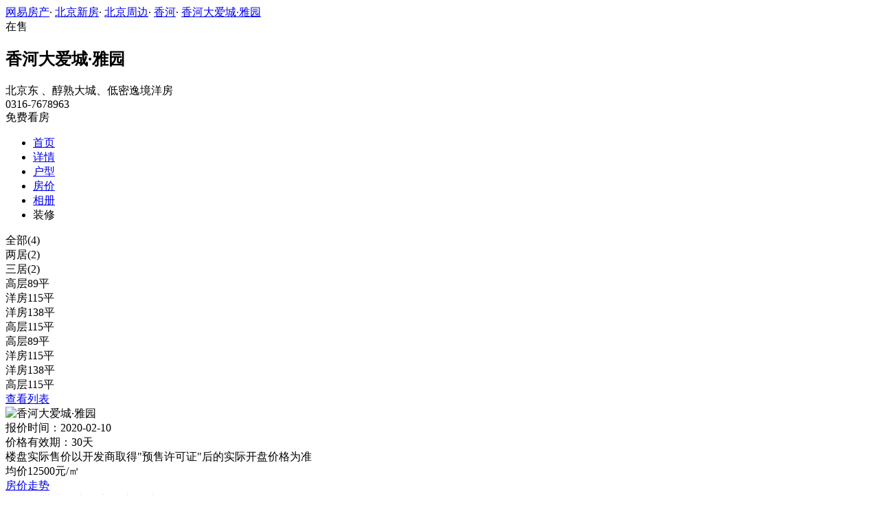

--- FILE ---
content_type: text/html;charset=UTF-8
request_url: http://xf.house.163.com/bj/photo/houseType/CBKL.html?setId=265068&photoId=F5246ERIMSRK0007NOS
body_size: 8925
content:


<!DOCTYPE html>
<html>
    <head>
        <meta charset="utf-8">
        <meta name="keywords" content="香河大爱城·雅园，北京香河大爱城·雅园_香河大爱城·雅园户型图，香河大爱城·雅园户型大全" />
        <meta name="description" content="北京网易房产为您提供香河大爱城·雅园户型图信息，包含所有售户型图信息，最详细的香河大爱城·雅园户型图大全尽在北京网易房产!" />
        <title>香河大爱城·雅园_北京香河大爱城·雅园户型详情_北京网易房产</title>
        <link rel="stylesheet" href="https://fps-pro.ws.126.net/fps-pro/frontends/lpk_pc/v274/css/common_css.css">
<script src="https://img1.cache.netease.com/f2e/libs/jquery.js" type="text/javascript"></script>
<script type="text/javascript" src="https://fps-pro.ws.126.net/fps-pro/temp/9d7ccb8526368c4bf1f5a0bf0a7376ee/swiper.4.3.0.min.js"></script>
        <link rel="stylesheet" type="text/css" href="https://fps-pro.ws.126.net/fps-pro/frontends/lpk_pc/v274/css/netease_service.css">
<link rel="stylesheet" type="text/css" href="https://fps-pro.ws.126.net/fps-pro/frontends/lpk_pc/v274/css/house_type_detail.css">
        <script type="text/javascript">
            var LPK_INIT_DATA = {
                city: "bj",
                cityChina: "北京",
                productid: 'BVcL',
                shareMoth:'10月',
                housePrice: '历史报价房价参考+价格',
                lpTel: "4001-666-163 转 13806",
                shareImg:'http://cms-bucket.nosdn.127.net/catchpic/0/03/0348cfefe63157dc51364990e5cb93c5.jpg',
                headNavIndex: 0,
                productname: 'V7荷塘月色'
            };
                        var PHOTO_DATA = {"F52479JIMSRK0007NOS":{"area":"暂无数据","outarea":"暂无数据","character":"暂无数据","price":"12500","dataType":3,"houseType":"","downloadUrl":"http://pic-bucket.ws.126.net/photo/0007/2020-02-10/F52479JIMSRK0007NOS.jpg?download=FB841DF6080FA621875677C76E8324F7.jpg","inarea":"暂无数据","title":"高层89平","url":"http://pic-bucket.ws.126.net/photo/0007/2020-02-10/F52479JIMSRK0007NOS.jpg","desc":"暂无数据","status":"暂无数据"},"F5246ERIMSRK0007NOS":{"area":"暂无数据","outarea":"暂无数据","character":"暂无数据","price":"12500","dataType":3,"houseType":"","downloadUrl":"http://pic-bucket.ws.126.net/photo/0007/2020-02-10/F5246ERIMSRK0007NOS.jpg?download=150C3F6469AA46500769E7EAC66F582F.jpg","inarea":"暂无数据","title":"高层115平","url":"http://pic-bucket.ws.126.net/photo/0007/2020-02-10/F5246ERIMSRK0007NOS.jpg","desc":"暂无数据","status":"暂无数据"},"F52479JJMSRK0007NOS":{"area":"暂无数据","outarea":"暂无数据","character":"暂无数据","price":"12500","dataType":3,"houseType":"","downloadUrl":"http://pic-bucket.ws.126.net/photo/0007/2020-02-10/F52479JJMSRK0007NOS.jpg?download=745175B4A8C0ADF99BC5816CFF3FF09F.jpg","inarea":"暂无数据","title":"洋房115平","url":"http://pic-bucket.ws.126.net/photo/0007/2020-02-10/F52479JJMSRK0007NOS.jpg","desc":"暂无数据","status":"暂无数据"},"F5246ERJMSRK0007NOS":{"area":"暂无数据","outarea":"暂无数据","character":"暂无数据","price":"12500","dataType":3,"houseType":"","downloadUrl":"http://pic-bucket.ws.126.net/photo/0007/2020-02-10/F5246ERJMSRK0007NOS.jpg?download=CFBE336FEC6866567AD7E21393106F2E.jpg","inarea":"暂无数据","title":"洋房138平","url":"http://pic-bucket.ws.126.net/photo/0007/2020-02-10/F5246ERJMSRK0007NOS.jpg","desc":"暂无数据","status":"暂无数据"}};
        </script>
    </head>
    <body>
    <!-- 固顶 fixTop -->
<!--除首页外，其他页面用的顶部-->
<script type="text/javascript" src="//xf.house.163.com/product_house_bj/xf/js/district_bj.js"></script>
<script type="text/javascript" src="//xf.house.163.com/product_house_bj/xf/js/price_bj.js"></script>
<script type="text/javascript" src="//xf.house.163.com/product_house_bj/xf/js/property_bj.js"></script>
<script type="text/javascript" src="//xf.house.163.com/product_house_bj/xf/js/huxing_bj.js"></script>
<script type="text/javascript" src="//xf.house.163.com/product_house_bj/xf/js/subway_bj.js"></script>
<script  type="text/javascript">
    var LPK_INIT_DATA = {
        city: "bj",
        cityChina: "北京",
        productid: 'CBKL',
        housePrice: "最新报价参考均价12500元/㎡",
        lpTel: '0316-7678963',
        baseDh: '0316-7678963',
        cityTel:'4001-666-163 转 1',
        productname: '香河大爱城·雅园',
        shareImg:'http://pic-bucket.ws.126.net/photo/0007/2019-05-23/EFSE8AFAMSRL0007NOS.jpg?imageView&thumbnail=400y300',
        isDatacenter:'0',
                wxProductCode:'http://house-public.ws.126.net/house-public/ccb7e838822bbe08525d7d2d49e826c7.jpg?imageView&thumbnail=200z200&quality=100',
                groupBuyCount:"1"
    }
</script>

<div class="headPosition"></div>
<div class="head-box head-box2">

  <div class="top-bread">
    <div class="bleft-bottom">
      <a href="http://bj.house.163.com" target="_blank">网易房产</a><span class="dot">·</span>
      <a href="http://xf.house.163.com/bj/search/0-0-0-0-0-0-0-0-0-1-0-0-0-0-0-0-1-0-0-0-1.html" target="_blank">北京新房</a><span class="dot">·</span>
      <a href="http://xf.house.163.com/bj/search/105-0-0-0-0-0-0-0-0-1-0-0-0-0-0-0-1-0-0-0-1.html" target="_blank">北京周边</a><span class="dot">·</span>
                <a href="http://xf.house.163.com/bj/search/105-552-0-0-0-0-0-0-0-1-0-0-0-0-0-0-1-0-0-0-1.html" target="_blank">香河</a><span class="dot">·</span>
            <a href="/bj/CBKL.html" target="_blank" class="last">香河大爱城·雅园</a>
    </div>
  </div>

  <div class="lp-head clearfix">
    <div class="lph-left">
      <div class="lp-status "><span>在售</span></div>
      <div class="lpk-name clearfix">
        <h2 class="big-name" title="香河大爱城·雅园">香河大爱城·雅园</h2>
              </div>

      <div class="lpk-feature">

                                <span>北京东 、醇熟大城、低密逸境洋房</span>
                        </div>
    </div>
    <div class="lph-right">
      <div class="lp-tel">0316-7678963</div>
      <div class="btn-sign topSignUp">免费看房</div>
    </div>
  </div>

  <div class="nav-bar">
    <ul class="nav-list clearfix">
      <!--当前tab添加class current-->
      <li class="nav-content" id="topNav1">
        <a class="aNav" href="/bj/CBKL.html">首页</a>
      </li>
      <li class="nav-content" id="topNav2">
        <a class="aNav" href="/bj/housedetail/CBKL.html">详情</a>
      </li>
                  <li class="nav-content" id="topNav4">
        <a class="aNav" href="/bj/photo/view/CBKL.html">户型</a>
      </li>
            <li class="nav-content" id="topNav5" data-flag="1" data-nav="price">
        <a class="aNav" href="/bj/trend/CBKL.html">房价</a>
      </li>
            <li class="nav-content" id="topNav6">
        <a class="aNav" href="/bj/photo/CBKL.html">相册</a>
      </li>
                                    <li class="nav-content zhuangxiuNav" id="topNav10">
        <a class="aNav" target="_blank">装修</a>
      </li>
    </ul>
  </div>
</div>
<!--右侧我要提问弹框 begin-->
<div class="dialog" id="questionDialog" style="display: none;">

    <div class="dialog-con dialog-con1">
        <div class="dialog-tit dialog-tit558">我要提问
            <span class="btn-close"></span></div>
        <div class="dialog-body">
                        <!--提问列表 end-->
            <div class="sendQue-box">
              <textarea name="name" rows="3" cols="80" class="" type="text" maxlength="250" placeholder="请输入您要咨询的问题"></textarea>
              <div class="btn-send">发送</div>
            </div>
            <div class="error-reminds">
                <span class="error-icon"></span>
                <span class="error-words">请输入您要咨询的问题</span>
            </div>
        </div>
    </div>
</div>
<!--右侧我要提问弹框 end-->

<script type="text/javascript">
    if(typeof Calculator !=="undefined"  && (Calculator.pointX === 0 && Calculator.pointY === 0) && document.getElementsByClassName("indexNav7").length > 0 && document.getElementById("topNav7").length > 0){
        document.getElementById("topNav7").style.display="none";
    }
</script>
    <script>
        var  headNavIndex= 'topNav4';
        document.getElementById(headNavIndex).setAttribute('class', 'current nav-content');
    </script>
        <div class="house-type-detail-top">
            <div class="detail-top-nav clearfix">
                                                        <div class="curr" data-setid="" data-num="4">全部(4)</div>
                                                                             <div data-setid="265067" data-num="2">两居(2)</div>
                                                                             <div data-setid="265068" data-num="2">三居(2)</div>
                                                </div>
            <div class="detail-top-con-outer clearBoth">
                <div class="detail-top-con">

                                            <div class="detail-bom-nav-outer  detail-top-con-curr  ">
                                                            <div class="detail-bom-nav  detail-bom-nav-curr ">
                                    <div class="house-type" data-photoid="F52479JIMSRK0007NOS" data-index="1">高层89平</div>
                                </div>
                                                            <div class="detail-bom-nav ">
                                    <div class="house-type" data-photoid="F52479JJMSRK0007NOS" data-index="2">洋房115平</div>
                                </div>
                                                            <div class="detail-bom-nav ">
                                    <div class="house-type" data-photoid="F5246ERJMSRK0007NOS" data-index="3">洋房138平</div>
                                </div>
                                                            <div class="detail-bom-nav ">
                                    <div class="house-type" data-photoid="F5246ERIMSRK0007NOS" data-index="4">高层115平</div>
                                </div>
                                                    </div>
                                            <div class="detail-bom-nav-outer  ">
                                                            <div class="detail-bom-nav  detail-bom-nav-curr ">
                                    <div class="house-type" data-photoid="F52479JIMSRK0007NOS" data-index="1">高层89平</div>
                                </div>
                                                            <div class="detail-bom-nav ">
                                    <div class="house-type" data-photoid="F52479JJMSRK0007NOS" data-index="2">洋房115平</div>
                                </div>
                                                    </div>
                                            <div class="detail-bom-nav-outer  ">
                                                            <div class="detail-bom-nav  detail-bom-nav-curr ">
                                    <div class="house-type" data-photoid="F5246ERJMSRK0007NOS" data-index="1">洋房138平</div>
                                </div>
                                                            <div class="detail-bom-nav ">
                                    <div class="house-type" data-photoid="F5246ERIMSRK0007NOS" data-index="2">高层115平</div>
                                </div>
                                                    </div>
                                        <div class="white-area-left"></div>
                    <div class="white-area-right"></div>
                    <div class="arrow-left"><span></span></div>
                    <div class="arrow-right"><span></span></div>
                </div>
                <a href="/bj/photo/view/CBKL.html">
                    <div class="watch-more">查看列表</div>
                </a>
            </div>
        </div>
    <div class="house-type-detail-bom clearBoth">
        <div class="detail-bom-con-outer">
            <div class="photo-big-img">
                <div class="photo-show">
                    <img src="" alt="香河大爱城·雅园">
                </div>
            </div>
            <div class="detail-infor-outer"></div>
        </div>
        <div class="netease-service-outer">
            <div class="building-infor">
                <div class="price-outer clearBoth">
                    <div class="infor-icon-outer">
                        <div class="infor-icon"></div>
                        <div class="icon-tip">
                                                    <div>报价时间：2020-02-10</div>
                            <div>价格有效期：30天</div>
                            <div>楼盘实际售价以开发商取得"预售许可证"后的实际开盘价格为准</div>
                                                </div>
                    </div>
                                                                <div class="price">均价12500元/㎡</div>
                    
                    <a href="/bj/trend/CBKL.html" class="trendbox"><div class="name">房价走势</div></a>
                    <a href="/bj/trend/CBKL.html" class="trendbox"><div class="price-icon"></div></a>
                </div>
                                <div class="list-con"><span>地址：</span><span class="address">[北京周边
- 香河- 六环以外]</span>
                </div>
                <div class="list-con"><span>最新开盘：</span>5月1日首次开盘</div>
                <div class="list-con"><span>交房时间：</span>2021年11月</div>
            </div>
            
        </div>
    </div>
    <div class="photo-mask">
            <div class="img-outer-back"></div>
            <div class="img-outer">
                <img src="http://fps-pro.ws.126.net/fps-pro/temp/79b420bc5439412125c803e8364f13fc/huxing.png" alt="香河大爱城·雅园">
            </div>
            <span></span>
        </div>
    <script type="text/html" id="house_type_detail">
        <div class="photo-big-img">
            <div class="photo-show">
                <img src="{{url}}" alt="香河大爱城·雅园">
            </div>
            <div class="icon-outer clearfix">
                <div class="back-opacity"></div>
                <div class="download-outer">
                    <a href="{{downloadUrl}}">
                        <div class="icon-back-opacity"></div>
                        <span class="download"></span>
                    </a>
                </div>
                <div class="blow-up-outer">
                    <div class="icon-back-opacity"></div>
                    <span class="blow-up"></span>
                </div>
            </div>
        </div>
        <div class="detail-infor-outer">
            <h2>{{title}}</h2>
            <div class="detail-infor">
                {{if price && price != 0}}
                <div class="total-price-outer clearBoth">
                    <div class="label">现估价：</div>
                    <div class="price"><span class="total-price">{{totalPrice}}</span>万</div>
                    <div class="icon-outer">
                        <div class="icon"></div>
                        <div class="icon-tip">
                            <div>预估价仅供参考，实际售价以售楼处为准</div>
                            <div>户型图由开发商提供，实际以交房标准为准</div>
                        </div>
                    </div>
                </div>
                {{/if}}
                <div class="house-type-status clearBoth">
                    {{if status && status != '暂无数据'}}
                    <div class="red">{{status}}</div>
                    {{/if}}
                    {{if character0 && character0 != '暂无数据'}}
                    <div class="grey">{{character0}}</div>
                    {{/if}}
                    {{if character1 && character1 != '暂无数据'}}
                    <div class="grey">{{character1}}</div>
                    {{/if}}
                </div>
                {{if houseType}}
                <div class="list-con"><span>户&nbsp&nbsp&nbsp&nbsp&nbsp&nbsp&nbsp型：</span>{{houseType}}</div>
                {{/if}}
                {{if area && area != '暂无数据'}}
                <div class="list-con"><span>建筑面积：</span>{{area}}㎡</div>
                {{/if}}
                {{if desc && desc != '暂无数据'}}
                <div class="list-con"><span>户型解析：</span>{{desc}}</div>
                {{/if}}
            </div>
        </div>
        <div class="detail-infor-outer">
            <h2>{{title}}</h2>
            <div class="detail-infor">
                {{if price && price != 0}}
                <div class="total-price-outer clearBoth">
                    <div class="label">现估价：</div>
                    <div class="price"><span class="total-price">{{totalPrice}}</span>万</div>
                    <div class="icon-outer">
                        <div class="icon"></div>
                        <div class="icon-tip">
                            <div>预估价仅供参考，实际售价以售楼处为准</div>
                            <div>户型图由开发商提供，实际以交房标准为准</div>
                        </div>
                    </div>
                </div>
                {{/if}}
                <div class="house-type-status clearBoth">
                    {{if status && status != '暂无数据'}}
                    <div class="red">{{status}}</div>
                    {{/if}}
                    {{if character0 && character0 != '暂无数据'}}
                    <div class="grey">{{character0}}</div>
                    {{/if}}
                    {{if character1 && character1 != '暂无数据'}}
                    <div class="grey">{{character1}}</div>
                    {{/if}}
                </div>
                {{if houseType}}
                <div class="list-con"><span>户&nbsp&nbsp&nbsp&nbsp&nbsp&nbsp&nbsp型：</span>{{houseType}}</div>
                {{/if}}
                {{if area && area != '暂无数据'}}
                <div class="list-con"><span>建筑面积：</span>{{area}}㎡</div>
                {{/if}}
                <div class="loan-count-outer">
                    <div class="count-title clearBoth">
                        <div class="name">参考贷款：</div>
                        <a href="/bj/calculator/4.html">
                            <div class="link">查看其它贷款结果></div>
                        </a>
                    </div>
                    <div class="count-result">首付金额：<span class="first-pay">{{firstPay}}</span>万元（首付占比3成）</div>
                    <div class="count-result">每月还款：<span class="every-pay">{{everyPay}}</span>万元</div>
                    <div class="count-result">还款总额：<span class="total-pay">{{totalPay}}</span>万元</div>
                    <div class="count-result">贷款利息：<span class="total-interest">{{totalInterest}}</span>万元</div>
                </div>
                <div class="tip">备注：该结果为20年商业贷款利率4.9%，以等额本息计算结果，数据仅供参考。</div>
            </div>
        </div>
        <div class="detail-infor-outer">
            <h2>{{title}}</h2>
            <div class="no-infor">
                <img src="http://fps-pro.ws.126.net/fps-pro/temp/f3f0c77a1857c8dde42af357f2f11d07/detail_tip.png " class="detail-tip-img">
                <div class="tip">暂无更多信息</div>
                                <div class="tip">可致电售楼处</div>
             	                <div class="phone">4001-666-163 转 13806</div>
            </div>
        </div>
    </script>

        <div class="rightNav-box">
  <ul class="rightNav-list">
    <li class="login-btn aRightNav" title="登录">
      <p class="name">登录</p>
    </li>
    <li class="logout-btn aRightNav" title="退出">
      <p class="name"><span></span><br/>退出</p>
    </li>
    <li class="wx-code aRightNav" title="微信小程序">
      <i></i>
      <p class="name">小程序</p>
      <div class="wx-box">
        <span class="arrow"></span>
        <img src="" /><div class="txt"><p><span>严选好房</span>小程序</p><p>微信扫码</p><p>直接严选好房</p></div>
      </div>
    </li>
    <li class="ewm aRightNav" title="扫码查看">
      <i></i>
      <p class="name">网页</p>
      <div class="ewm-box">
        <span class="arrow"></span>
        <div id="qrcode1" class="qrcode">
        </div>
        <p class="ewm-tit1"><i></i>扫一扫</p>
        <p class="ewm-tit2">手机查看更方便</p>
      </div>
    </li>
    <li class="calculator aRightNav" title="房贷计算器">
      <a href="#calculatorbox"><i></i><p class="name">房贷</p></a>
    </li>
    <!-- <li class="houseCenter aRightNav" title="选房中心">
      <i></i>
    </li> -->
    <li class="vs aRightNav" title="楼盘对比">
      <i></i>
      <p class="name">对比</p>
      <div class="lppk-box">
        <span class="arrow"></span>
        <span class="close"></span>
        <div class="h2-tit">楼盘对比(<span class="curNum">1</span>/4)<span class="clear"><span class="clear-icon"></span>清空</span></div>

        <ul class="sel-lp-box">
          <!-- <li title="新光大中心" house-id="BZLI">新光大中心<span></span></li> -->
        </ul>

        <div class="input-row">
         <input class="lpSearchTxt inp" value="请输入您要对比的楼盘" type="text">

         <ul class="lpsearch-list">
           <!-- <li title="新光大中心" house-id="BZLI">新光大中3909<span class="add-lp">+</span></li> -->
         </ul>
        </div>
        <div class="btn-pk">开始对比</div>
        <div class="error-reminds"><span class="error-icon"></span><span class="error-words">请输入正确手机号</span></div>
         <div class="histroy">
           <div class="his-tit">浏览过的楼盘</div>
           <div class="his-list clearfix">
            <!-- <span class="aHis" title="新光大中心" house-id="BRQf">新光大<span class="add">+</span></span> -->
            </div>
         </div>
      </div>
    </li>
    <li class="kf aRightNav" title="在线咨询">
      <i></i>
      <p class="name">客服</p>
      <div class="qp"></div>
    </li>
    <!-- <li class="question aRightNav" title="提问">
      <i></i>
    </li> -->
    <li class="collect aRightNav">
      <i></i>
      <p class="name">收藏</p>
      <div class="collect-box"><span class="arrow"></span><span class="collect-txt">Ctrl+D收藏到书签栏</span></div>
    </li>
    <li class="share aRightNav" title="分享">
      <i class="share-icon"></i>
      <p class="name">分享</p>
      <div class="share-box">
        <div class="share-box2">
          <span class="arrow"></span>
          <ul class="share-list">
            <li class="wx mr30" title="微信好友" data-type="wx">
              <div class="ewm-box">
                <span class="arrow"></span>
                <div id="qrcode2" class="qrcode"></div>
                <p class="ewm-tit1"><i></i>扫一扫</p>
                <p class="ewm-tit2">手机查看更方便</p>
              </div>
              <div class="bg"></div><div class="icon"></div>微信好友</li>
            <li class="qqfriend mr30" title="QQ好友" data-type="qqfriend"><div class="bg"></div><div class="icon"></div>QQ好友</li>
            <li class="qqzone" title="QQ空间" data-type="qqzone"><div class="bg"></div><div class="icon"></div>QQ空间</li>
            <li class="sina mr30" title="新浪微博" data-type="sina"><div class="bg"></div><div class="icon"></div>新浪微博</li>
            <li class="yinxin" title="易信" data-type="yinxin"><div class="bg"></div><div class="icon"></div>易&nbsp;&nbsp;信</li>
            <li class="clear"></li>
          </ul>
        </div>
      </div>
    </li>
    <!-- <li class="feedback feedback-btn aRightNav" title="报错">
      <i></i>
      <p class="name">反馈</p>
    </li> -->
    <li class="toTop aRightNav">
      <i></i>
    </li>
  </ul>
</div>
<div id="puzzle"></div>

        <!--公共底部 黑色部分-->
<div class="common-footer">
  <div class="houseFootNav">
    <div class="housenav_head">楼盘导航</div>
    <table class="housenav_table">
      <tr class="footArea">
        <td class="td1">区域：</td>
        <td>
          <div class="foot-district" ziduanName="district">
            <!-- <span>不限</span>
            <span>石景山</span> -->
          </div>
          <div class="second-district" ziduanName="districtSecond">

            <!-- <span>不限</span>
            <span>石景山</span> -->
          </div>
        </td>
      </tr>
      <tr class="footPrice">
        <td class="td1">价格：</td>
        <td>
          <div class="foot-price" ziduanName="price">
            <!-- <span>不限</span>
            <span>10000以下</span> -->
          </div>
        </td>
      </tr>
      <tr class="footType">
        <td class="td1">类型：</td>
        <td>
          <div class="foot-property" ziduanName="property">
            <!-- <span>不限</span>
            <span>住宅</span> -->
          </div>
        </td>
      </tr>
      <tr class="footHuxing">
        <td class="td1">户型：</td>
        <td>
          <div class="foot-huxing"  ziduanName="huxing">
            <!-- <span>不限</span>
            <span>一居</span> -->
          </div>
        </td>
      </tr>
      <tr class="footSubWay">
        <td class="td1">地铁：</td>
        <td>
          <div class="foot-subway" ziduanName="subway">
            <!-- <span>不限</span>
            <span>昌平线</span> -->
          </div>
        </td>
      </tr>
    </table>
    <div class="disclaimer">
      <div class="dis-tit">网易声明</div>
      <div class="dis-con">本页面旨在为广大网友提供更多信息服务，不声明或保证所提供信息的准确性和完整性，所有内容亦不表明本网站之观点或意见，仅供参考和借鉴。购房者在购房时仍需慎重考虑，参考本站信息进行房产交易等行为所造成的任何后果与本网站无关，风险自担。</div>
    </div>
  </div>
</div>

<!--网易公有尾部 begin-->
<div class="N-nav-bottom">
    <div class="N-nav-bottom-main">
    	<div class="ntes_foot_link">
      	<span class="N-nav-bottom-copyright"><span class="N-nav-bottom-copyright-icon">&copy;</span> 1997-<span class="copyright-year">2017</span> 网易公司版权所有</span>
      	<a href="http://corp.163.com/">About NetEase</a> |
      	<a href="http://gb.corp.163.com/gb/about/overview.html">公司简介</a> |
      	<a href="http://gb.corp.163.com/gb/contactus.html">联系方法</a> |
      	<a href="http://corp.163.com/gb/job/job.html">招聘信息</a> |
      	<a href="http://help.163.com/ ">客户服务</a> |
      	<a href="https://corp.163.com/gb/legal.html">隐私政策</a> |
      	<!-- <a href="http://emarketing.163.com/">广告服务</a> | -->
      	<a href="http://sitemap.163.com/">网站地图</a> |
      	<a href="http://jubao.aq.163.com/">不良信息举报</a>
      </div>
    </div>
</div>
<!--网易公有尾部 end-->

        <script type="text/javascript" src="//m.house.163.com/product_house_bj/xf/js/district_bj.js"></script>
        <script type="text/javascript" src="//m.house.163.com/product_house_bj/xf/js/price_bj.js"></script>
        <script type="text/javascript" src="//m.house.163.com/product_house_bj/xf/js/property_bj.js"></script>
        <script type="text/javascript" src="//m.house.163.com/product_house_bj/xf/js/huxing_bj.js"></script>
        <script type="text/javascript" src="//m.house.163.com/product_house_bj/xf/js/subway_bj.js"></script>
        <script src="https://fps-pro.ws.126.net/fps-pro/frontends/libs/jquery/jquery.cookie-1.4.1.js"></script>
<script src="//img1.cache.netease.com/f2e/house/resold/components/qrcode.1125509.min.js"></script>
<!-- <script src="http://img1.cache.netease.com/cnews/js/ntes_jslib_1.x.js" type="text/javascript"></script> -->
<script type="text/javascript" src="//img3.cache.netease.com/common/share/yixin/b02/yixin.min.js"></script>
<script src="//img1.cache.netease.com/f2e/house/index2016/js/house-slider.1.0.1034528.min.js"  type="text/javascript"></script>
<script src="//fps-pro.ws.126.net/fps-pro/frontends/common/login-beta/js/puzzle.js?v=3"></script> 
<script src="https://fps-pro.ws.126.net/fps-pro/frontends/lpk_pc/v274/js/common.js" type="text/javascript"></script>
<!--章鱼代码 begin-->
<noscript>
    <img src="//163.wrating.com/a.gif?c=860010-0502010100" width="1" height="1" />
</noscript>

<!-- big data statistics -->
<!-- big data analysis -->
<script src="//static.ws.126.net/f2e/products/analysis/js/analysis.350ctAoOoFtN.13.js"></script>

<!--章鱼代码 end-->
<script src="//static.ws.126.net/163/frontend/libs/antanalysis.min.js"></script>
<script src="//static.ws.126.net/163/frontend/antnest/NTM-9X2F9177-22.js"></script>

        <script type="text/javascript" src="//fps-pro.ws.126.net/fps-pro/temp/ba28dcc6c487d461be0823676f14963c/arttemplate.js"></script>
<script src="https://fps-pro.ws.126.net/fps-pro/frontends/lpk_pc/v274/js/netease_service.js" type="text/javascript"></script>
<script type="text/javascript" src="https://fps-pro.ws.126.net/fps-pro/frontends/lpk_pc/v274/js/house_type_detail.js"></script>


        <!--HubbleAnalysis-->
        <script type="text/javascript">
            (function(document,datracker,root){function loadJsSDK(){var script,first_script;script=document.createElement("script");script.type="text/javascript";script.async=true;script.src="https://hubble-js-bucket.nosdn.127.net/DATracker.globals.1.6.10.js";first_script=document.getElementsByTagName("script")[0];first_script.parentNode.insertBefore(script,first_script)}if(!datracker["__SV"]){var win=window;var gen_fn,functions,i,lib_name="DATracker";window[lib_name]=datracker;datracker["_i"]=[];datracker["init"]=function(token,config,name){var target=datracker;if(typeof(name)!=="undefined"){target=datracker[name]=[]}else{name=lib_name}target["people"]=target["people"]||[];target["abtest"]=target["abtest"]||[];target["toString"]=function(no_stub){var str=lib_name;if(name!==lib_name){str+="."+name}if(!no_stub){str+=" (stub)"}return str};target["people"]["toString"]=function(){return target.toString(1)+".people (stub)"};function _set_and_defer(target,fn){var split=fn.split(".");if(split.length==2){target=target[split[0]];fn=split[1]}target[fn]=function(){target.push([fn].concat(Array.prototype.slice.call(arguments,0)))}}functions="track_heatmap register_attributes register_attributes_once clear_attributes unregister_attributes current_attributes single_pageview disable time_event get_appStatus track set_userId track_pageview track_links track_forms register register_once alias unregister identify login logout signup name_tag set_config reset people.set people.set_once people.set_realname people.set_country people.set_province people.set_city people.set_age people.set_gender people.increment people.append people.union people.track_charge people.clear_charges people.delete_user people.set_populationWithAccount  people.set_location people.set_birthday people.set_region people.set_account abtest.get_variation abtest.async_get_variable".split(" ");for(i=0;i<functions.length;i++){_set_and_defer(target,functions[i])}datracker["_i"].push([token,config,name])};datracker["__SV"]=1.6;loadJsSDK()}})(document,window["DATracker"]||[],window);
            // 初始化
            DATracker.init('MA-A924-182E1997E62F', {truncateLength: 255,persistence: "localStorage",cross_subdomain_cookie: false,heatmap:{collect_all: true,isTrackLink: true}});
        </script>
    </body>
</html>


--- FILE ---
content_type: application/javascript;charset=UTF-8
request_url: http://m.house.163.com/product_house_bj/xf/js/huxing_bj.js
body_size: 200
content:
var huxing=[{"text":"不限","value":"0"},{"text":"一居","value":"1"},{"text":"二居","value":"2"},{"text":"三居","value":"3"},{"text":"四居","value":"4"},{"text":"五居","value":"5"},{"text":"联排","value":"10"},{"text":"双拼","value":"11"},{"text":"叠拼","value":"12"},{"text":"独栋","value":"13"},{"text":"类独栋","value":"14"},{"text":"大平层","value":"15"},{"text":"平墅","value":"16"},{"text":"洋房","value":"17"},{"text":"其他","value":"9"}]